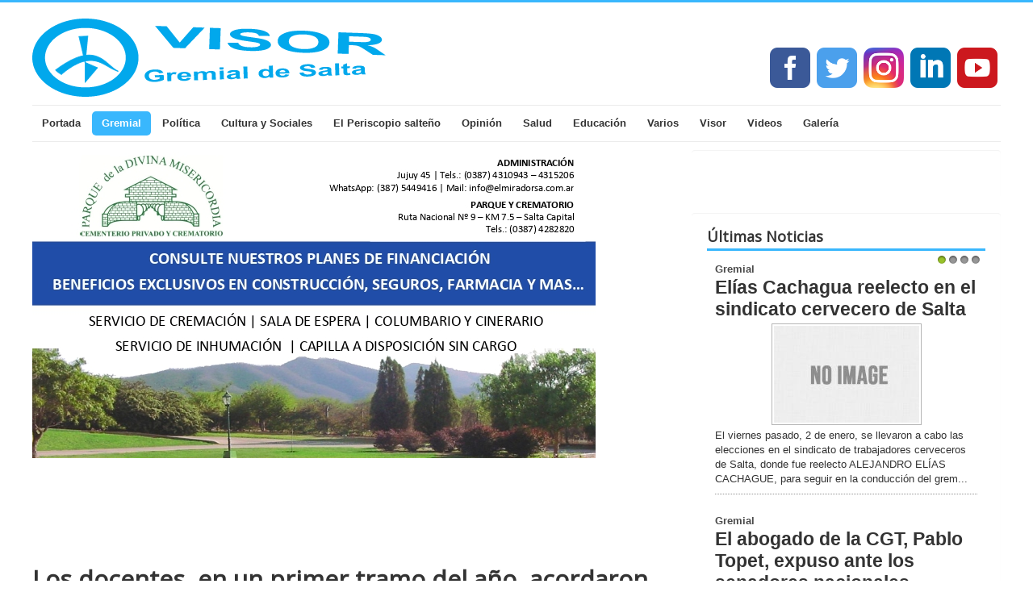

--- FILE ---
content_type: text/html; charset=utf-8
request_url: https://visorgremial.com.ar/index.php/gremial/2568-los-docentes-en-un-primer-tramo-del-ano-acordaron-con-el-gobierno-un-6-5-por-ciento-de-aumento-para-el-mes-de-febrero-2023
body_size: 39119
content:
<!DOCTYPE html>
<html lang="es-es" dir="ltr">
<head>
	<meta name="viewport" content="width=device-width, initial-scale=1.0" />
	<meta charset="utf-8" />
	<base href="https://visorgremial.com.ar/index.php/gremial/2568-los-docentes-en-un-primer-tramo-del-ano-acordaron-con-el-gobierno-un-6-5-por-ciento-de-aumento-para-el-mes-de-febrero-2023" />
	<meta name="author" content="Agustín Piñeyro" />
	<meta name="description" content="Noticias Informativas de Salta" />
	<meta name="generator" content="Joomla! - Open Source Content Management" />
	<title>Los docentes, en un primer tramo del año, acordaron con el gobierno un 6,5 por ciento de aumento para el mes de Enero 2023</title>
	<link href="/templates/protostar/favicon.ico" rel="shortcut icon" type="image/vnd.microsoft.icon" />
	<link href="/plugins/content/pdf_embed/assets/css/style.css" rel="stylesheet" />
	<link href="https://visorgremial.com.ar//plugins/content/bt_socialshare/assets/bt_socialshare.css" rel="stylesheet" />
	<link href="/templates/protostar/css/template.css?10a527f7487d6ae04619e0e570a5e65d" rel="stylesheet" />
	<link href="https://fonts.googleapis.com/css?family=Open+Sans" rel="stylesheet" />
	<link href="/templates/protostar/css/user.css?10a527f7487d6ae04619e0e570a5e65d" rel="stylesheet" />
	<link href="https://visorgremial.com.ar/modules/mod_bt_contentslider/tmpl/css/btcontentslider.css" rel="stylesheet" />
	<style>

	h1, h2, h3, h4, h5, h6, .site-title {
		font-family: 'Open Sans', sans-serif;
	}
	body.site {
		border-top: 3px solid #39b7fd;
		background-color: #ffffff;
	}
	a {
		color: #39b7fd;
	}
	.nav-list > .active > a,
	.nav-list > .active > a:hover,
	.dropdown-menu li > a:hover,
	.dropdown-menu .active > a,
	.dropdown-menu .active > a:hover,
	.nav-pills > .active > a,
	.nav-pills > .active > a:hover,
	.btn-primary {
		background: #39b7fd;
	}#btcontentslider94 .bt_handles{top: 0px !important;right: 5px !important}
		@media screen and (max-width: 480px){.bt-cs .bt-row{width:100%!important;}}
	</style>
	<script src="/media/jui/js/jquery.min.js?10a527f7487d6ae04619e0e570a5e65d"></script>
	<script src="/media/jui/js/jquery-noconflict.js?10a527f7487d6ae04619e0e570a5e65d"></script>
	<script src="/media/jui/js/jquery-migrate.min.js?10a527f7487d6ae04619e0e570a5e65d"></script>
	<script src="/media/system/js/caption.js?10a527f7487d6ae04619e0e570a5e65d"></script>
	<script src="/media/jui/js/bootstrap.min.js?10a527f7487d6ae04619e0e570a5e65d"></script>
	<script src="/templates/protostar/js/template.js?10a527f7487d6ae04619e0e570a5e65d"></script>
	<!--[if lt IE 9]><script src="/media/jui/js/html5.js?10a527f7487d6ae04619e0e570a5e65d"></script><![endif]-->
	<script src="https://visorgremial.com.ar/modules/mod_bt_contentslider/tmpl/js/slides.js"></script>
	<script src="https://visorgremial.com.ar/modules/mod_bt_contentslider/tmpl/js/default.js"></script>
	<script src="https://visorgremial.com.ar/modules/mod_bt_contentslider/tmpl/js/jquery.easing.1.3.js"></script>
	<script>
jQuery(window).on('load',  function() {
				new JCaption('img.caption');
			});
	</script>
	<meta property="og:type" content="website" />
	<meta property="og:title" content="Los docentes, en un primer tramo del año, acordaron con el gobierno un 6,5 por ciento de aumento para el mes de Enero 2023" />
	<meta property="og:url" content="https://visorgremial.com.ar/index.php/gremial/2568-los-docentes-en-un-primer-tramo-del-ano-acordaron-con-el-gobierno-un-6-5-por-ciento-de-aumento-para-el-mes-de-febrero-2023" />
	<meta property="og:description" content="En el marco de la negociación salarial, que comenzó con una reunión informativa días pasados,  este vienes fueron convocados  los gremios docentes y acordaron, en esta primera etapa de las paritarias docentes del 2023, un 6,5 de aumento para el mes de febrero, con base al sueldo de diciembre d" />
	<meta property="og:image" content="https://visorgremial.com.ar/images/acuerdo-docente-setiembre-2022.jpg" />

      <link rel="stylesheet" type="text/css" href="/templates/protostar/css/user.css">
</head>
<body class="site com_content view-article no-layout no-task itemid-105 fluid">
	<!-- Body -->
	<div class="body" id="top">
		<div class="container-fluid">
			<!-- Header -->
			<header class="header" role="banner">
				<div class="header-inner clearfix">
					<a class="brand pull-left" href="/">
						<img src="https://visorgremial.com.ar/images/headers/visor-logo-celeste.png" alt="Visor Gremial de Salta" />											</a>
					<div class="header-search pull-right">
						

<div class="custom redes"  >
	<div style="text-align: center;"> </div>
<div style="text-align: center;"> </div>
<div style="text-align: center;"><a href="https://www.facebook.com/www.visorgremial.com.ar/" target="_blank" rel="noopener noreferrer"><img src="/images/facebook.png" alt="" width="50" height="50" /></a>  <a href="https://twitter.com/agustinvisor" target="_blank" rel="noopener noreferrer"><img src="/images/twitter.png" alt="" width="50" height="50" /></a>  <a href="https://www.instagram.com/agusvisor/?hl=es-la" target="_blank" rel="noopener noreferrer"><img src="/images/instagram.png" alt="" width="50" height="50" /></a>  <a href="https://www.linkedin.com/in/agustin-pi%C3%B1eyro-7738916b" target="_blank" rel="noopener noreferrer"><img src="/images/linkedin.png" alt="" width="50" height="50" /></a>  <a href="https://www.youtube.com/user/VisorGremial" target="_blank" rel="noopener noreferrer"><img src="/images/youtube.png" alt="" width="50" height="50" /></a> </div></div>

					</div>
				</div>
			</header>
							<nav class="navigation" role="navigation">
					<div class="navbar pull-left">
						<a class="btn btn-navbar collapsed" data-toggle="collapse" data-target=".nav-collapse">
							<span class="element-invisible">Cambiar navegación</span>
							<span class="icon-bar"></span>
							<span class="icon-bar"></span>
							<span class="icon-bar"></span>
						</a>
					</div>
					<div class="nav-collapse">
						<ul class="nav menu nav-pills mod-list">
<li class="item-101 default"><a href="/index.php" >Portada</a></li><li class="item-105 current active"><a href="/index.php/gremial" >Gremial</a></li><li class="item-102"><a href="/index.php/politica" >Política</a></li><li class="item-103"><a href="/index.php/cultura-y-sociales" >Cultura y Sociales</a></li><li class="item-106"><a href="/index.php/el-periscopio-salteno" >El Periscopio salteño</a></li><li class="item-112"><a href="/index.php/opinion" >Opinión</a></li><li class="item-126"><a href="/index.php/salud" >Salud</a></li><li class="item-127"><a href="/index.php/educacion" >Educación</a></li><li class="item-128"><a href="/index.php/varios" >Varios</a></li><li class="item-123"><a href="/index.php/visor" >Visor</a></li><li class="item-111"><a href="/index.php/videos" >Videos</a></li><li class="item-125"><a href="/index.php/galeria" >Galería</a></li></ul>

					</div>
				</nav>
						
            <!-- comienza personalizacion - abajo banner - 2 columnas 1 fila -->
                        <!-- fin personalizacion -->              
			<div class="row-fluid">
								<main id="content" role="main" class="span8">
					<!-- Begin Content -->
							<div class="moduletable">
						

<div class="custom"  >
	<!-- START: Articles Anywhere --><p><img src="/images/publicidad/divina-misericordia-visor-gremial-salta.jpeg" alt=""></p>
<p> </p>
<p> </p>
<p> </p>
<!-- END: Articles Anywhere --></div>
		</div>
	
					<div id="system-message-container">
	</div>

					<div class="item-page" itemscope itemtype="https://schema.org/Article">
	<meta itemprop="inLanguage" content="es-ES" />
	
		
			<div class="page-header">
					<h2 itemprop="headline">
				Los docentes, en un primer tramo del año, acordaron con el gobierno un 6,5 por ciento de aumento para el mes de Enero 2023			</h2>
									</div>
					
		
						<dl class="article-info muted">

		
			<dt class="article-info-term">
									Detalles							</dt>

			
			
			
										
										<dd class="published">
				<span class="icon-calendar" aria-hidden="true"></span>
				<time datetime="2023-01-28T14:11:21+00:00" itemprop="datePublished">
					Publicado: 28 Enero 2023				</time>
			</dd>			
		
												<dd class="create">
					<span class="icon-calendar" aria-hidden="true"></span>
					<time datetime="2023-01-28T14:11:21+00:00" itemprop="dateCreated">
						Creado: 28 Enero 2023					</time>
			</dd>			
			
						</dl>
	
	
		
									<div itemprop="articleBody">
		<div class="bt-social-share bt-social-share-above"><div class="bt-social-share-button bt-facebook-share-button"><fb:share-button href="https://visorgremial.com.ar/index.php/gremial/2568-los-docentes-en-un-primer-tramo-del-ano-acordaron-con-el-gobierno-un-6-5-por-ciento-de-aumento-para-el-mes-de-febrero-2023" type="button_count"></fb:share-button></div><div class="bt-social-share-button bt-facebook-like-button"><fb:like send="false" colorscheme="light" font="arial" href="https://visorgremial.com.ar/index.php/gremial/2568-los-docentes-en-un-primer-tramo-del-ano-acordaron-con-el-gobierno-un-6-5-por-ciento-de-aumento-para-el-mes-de-febrero-2023" layout="button_count" width="70" show_faces="true" action="like"></fb:like></div><div class="bt-social-share-button bt-twitter-button" style="width:80px"><a href="http://twitter.com/share" class="twitter-share-button" 
						  data-via="agustinvisor" 
						  data-url="https://visorgremial.com.ar/index.php/gremial/2568-los-docentes-en-un-primer-tramo-del-ano-acordaron-con-el-gobierno-un-6-5-por-ciento-de-aumento-para-el-mes-de-febrero-2023" 
						  data-size="medium"
						  data-lang="es"
						  data-count="horizontal" >Twitter</a></div><div class="bt-social-share-button bt-linkedin-button"><script type="IN/share" data-url="https://visorgremial.com.ar/index.php/gremial/2568-los-docentes-en-un-primer-tramo-del-ano-acordaron-con-el-gobierno-un-6-5-por-ciento-de-aumento-para-el-mes-de-febrero-2023"
						 data-showzero="false"
						 data-counter="right"></script></div><div class="bt-social-share-button bt-googleplus-button"><g:plus action="share" href="https://visorgremial.com.ar/index.php/gremial/2568-los-docentes-en-un-primer-tramo-del-ano-acordaron-con-el-gobierno-un-6-5-por-ciento-de-aumento-para-el-mes-de-febrero-2023" annotation="bubble" height="20" ></g:plus></div></div><p><strong><em>En el marco de la negociación salarial, que comenzó con una reunión informativa días pasados,  este vienes fueron convocados  los gremios docentes y acordaron, en esta primera etapa de las paritarias docentes del 2023, un 6,5 de aumento para el mes de febrero, con base al sueldo de diciembre de 2022, impactando en las asignaciones familiares y en los códigos 449, 649, 690 y 698. Durante este mes de febrero continuarán las negociaciones paritarias  para definir los incrementos salariales para los próximos meses de este año.</em></strong></p>
 
<p><img src="/images/acuerdo-docente-setiembre-2022.jpg" alt="" width="457" height="281" /></p>
<p>El Gobierno de Salta y los representantes gremiales de los docentes, arribaron a un acuerdo, el viernes pasado, de un aumento salarial del 6,5 %, %, teniendo en cuenta los índices inflacionarios, y que será pagado con los haberes correspondientes al mes de enero 2023.</p>
<p> </p>
<p>Esto es la primera etapa de las negociaciones paritarias 2023, y que continuará dentro de unos días para definir los incrementos salariales para los próximos meses de este año.</p>
<p> </p>
<p>Hay que tener en cuenta que este 6,5%, será sobre el sueldo de diciembre 2022, impactando en las asignaciones familiares y en los códigos 449, 649, 690 y 698. Y las asignaciones familiares con idéntico porcentaje teniendo en cuenta que  se percibirá doble asignación familiar</p>
<p> </p>
<p>Firmaron el acuerdo los siguientes gremios: ADP (Asociación Docente Provincial), SADOP (Sindicato Argentino de Docentes Particulares),) AMET (Asociación del Magisterio de Enseñanza Técnica), ATE (Asociación de Trabajadores del Estado), SITEPSA (Sindicato de Trabajadores de la Educación de la Provincia de Salta), junto a otros sectores docentes, UPCN (Unión del Personal Civil de la Nación),  UDA (Unión de Docentes Argentinos.</p>
<p> </p>
<p>Seguramente lo acordado, impactará a los restantes trabajadores de otras áreas de la administración pública.</p><div id="fb-root"></div>
				<script>(function(d, s, id) {
				  var js, fjs = d.getElementsByTagName(s)[0];
				  if (d.getElementById(id)) {return;}
				  js = d.createElement(s); js.id = id;
				  js.src = "//connect.facebook.net/es_ES/all.js#xfbml=1";
				  fjs.parentNode.insertBefore(js, fjs);
				}(document, 'script', 'facebook-jssdk'));</script><script src="//platform.twitter.com/widgets.js" type="text/javascript"></script><script type="text/javascript" src="//platform.linkedin.com/in.js"></script><script type="text/javascript" src="https://apis.google.com/js/plusone.js">{lang: 'es-ES'}</script>	</div>

	
							</div>
					<div class="clearfix"></div>
					
					<!-- End Content -->
				</main>
									<div id="aside" class="span4">
						<!-- Begin Right Sidebar -->
						<div class="well ">

<div class="custom"  >
	<p></p></div>
</div><div class="well "><h3 class="page-header">Últimas Noticias</h3><div id="btcontentslider94" style="display:none;width:auto" class="bt-cs">
			<div class="slides_container" style="width:auto;">

			<div class="slide" style="width:auto">
					<div class="bt-row bt-row-first"  style="width:100%" >
				<div class="bt-inner">
																	<a class="bt-category" target="_parent"
						title="Gremial"
						href="/index.php/gremial"> Gremial					</a>
					<br />
					
										<a class="bt-title" target="_parent"
						title="Elías Cachagua reelecto en el sindicato cervecero de Salta"
						href="/index.php/gremial/3581-elias-cachagua-reelecto-en-el-sindicato-cervecero-de-salta"> Elías Cachagua reelecto en el sindicato cervecero de Salta </a><br />
															<div class="bt-center">
					<a target="_parent"
						class="bt-image-link"
						title="Elías Cachagua reelecto en el sindicato cervecero de Salta" href="/index.php/gremial/3581-elias-cachagua-reelecto-en-el-sindicato-cervecero-de-salta">
						<img class="hovereffect" src="https://visorgremial.com.ar/cache/mod_bt_contentslider/ebdd74da25474428a7a65c32e9452074-no-image.jpg" alt="Elías Cachagua reelecto en el sindicato cervecero de Salta"  style="width:180px;" title="Elías Cachagua reelecto en el sindicato cervecero de Salta" />
					</a>
					</div>
										
										<div class="bt-introtext">
					El viernes pasado, 2 de enero, se llevaron a cabo las elecciones en el sindicato de trabajadores cerveceros de Salta, donde fue reelecto ALEJANDRO ELÍAS CACHAGUE, para seguir en la conducción del grem...					</div>
					
					
				</div>
				<!--end bt-inner -->
			</div>
			<!--end bt-row -->
			<div class="bt-row-separate"></div>						<div class="bt-row "  style="width:100%" >
				<div class="bt-inner">
																	<a class="bt-category" target="_parent"
						title="Gremial"
						href="/index.php/gremial"> Gremial					</a>
					<br />
					
										<a class="bt-title" target="_parent"
						title="El abogado de la CGT, Pablo Topet, expuso ante los senadores nacionales, desnudando la inconstitucionalidad de la reforma laboral propuesto por el gobierno de Milei"
						href="/index.php/gremial/3580-el-abogado-de-la-cgt-pablo-topet-expuso-ante-los-senadores-nacionales-desnudando-la-inconstitucionalidad-de-la-reforma-laboral-propuesto-por-el-gobierno-de-milei"> El abogado de la CGT, Pablo Topet, expuso ante los senadores nacionales, desnudando la inconstitucionalidad de la reforma laboral propuesto... </a><br />
															<div class="bt-center">
					<a target="_parent"
						class="bt-image-link"
						title="El abogado de la CGT, Pablo Topet, expuso ante los senadores nacionales, desnudando la inconstitucionalidad de la reforma laboral propuesto por el gobierno de Milei" href="/index.php/gremial/3580-el-abogado-de-la-cgt-pablo-topet-expuso-ante-los-senadores-nacionales-desnudando-la-inconstitucionalidad-de-la-reforma-laboral-propuesto-por-el-gobierno-de-milei">
						<img class="hovereffect" src="https://visorgremial.com.ar/cache/mod_bt_contentslider/ebdd74da25474428a7a65c32e9452074-no-image.jpg" alt="El abogado de la CGT, Pablo Topet, expuso ante los senadores nacionales, desnudando la inconstitucionalidad de la reforma laboral propuesto por el gobierno de Milei"  style="width:180px;" title="El abogado de la CGT, Pablo Topet, expuso ante los senadores nacionales, desnudando la inconstitucionalidad de la reforma laboral propuesto por el gobierno de Milei" />
					</a>
					</div>
										
										<div class="bt-introtext">
					Pablo Topet destrozó, punto por punto, el proyecto oficial en el Senado y dejó sin respuestas a los defensores de la iniciativa. Patricia Bullrich le cerró el micrófono para impedir el cierre del disc...					</div>
					
					
				</div>
				<!--end bt-inner -->
			</div>
			<!--end bt-row -->
			<div class="bt-row-separate"></div>						<div class="bt-row bt-row-last"  style="width:100%" >
				<div class="bt-inner">
																	<a class="bt-category" target="_parent"
						title="Política"
						href="/index.php/politica"> Política					</a>
					<br />
					
										<a class="bt-title" target="_parent"
						title="El ministro Caputo confirmó que el Fondo para financiar despidos está pensado para «alimentar el mercado de capitales»"
						href="/index.php/politica/3579-el-ministro-caputo-confirmo-que-el-fondo-para-financiar-despidos-esta-pensado-para-alimentar-el-mercado-de-capitales"> El ministro Caputo confirmó que el Fondo para financiar despidos está pensado para «alimentar el mercado de capitales» </a><br />
															<div class="bt-center">
					<a target="_parent"
						class="bt-image-link"
						title="El ministro Caputo confirmó que el Fondo para financiar despidos está pensado para «alimentar el mercado de capitales»" href="/index.php/politica/3579-el-ministro-caputo-confirmo-que-el-fondo-para-financiar-despidos-esta-pensado-para-alimentar-el-mercado-de-capitales">
						<img class="hovereffect" src="https://visorgremial.com.ar/cache/mod_bt_contentslider/ebdd74da25474428a7a65c32e9452074-no-image.jpg" alt="El ministro Caputo confirmó que el Fondo para financiar despidos está pensado para «alimentar el mercado de capitales»"  style="width:180px;" title="El ministro Caputo confirmó que el Fondo para financiar despidos está pensado para «alimentar el mercado de capitales»" />
					</a>
					</div>
										
										<div class="bt-introtext">
					Se trata del Fondo de Asistencia Laboral (FAL). «Va a alimentar el mercado de capitales con US$ 4.000 millones por año», sostuvo el ministro de Economía, Luis Caputo. Explicó que su naturaleza no es l...					</div>
					
					
				</div>
				<!--end bt-inner -->
			</div>
			<!--end bt-row -->
									<div style="clear: both;"></div>

		</div>
		<!--end bt-main-item page	-->
				<div class="slide" style="width:auto">
					<div class="bt-row bt-row-first"  style="width:100%" >
				<div class="bt-inner">
																	<a class="bt-category" target="_parent"
						title="Gremial"
						href="/index.php/gremial"> Gremial					</a>
					<br />
					
										<a class="bt-title" target="_parent"
						title="ANUARIO 2025 DE VISOR GREMIAL DE SALTA"
						href="/index.php/gremial/3577-anuario-2025-de-visor-gremial-de-salta"> ANUARIO 2025 DE VISOR GREMIAL DE SALTA </a><br />
															<div class="bt-center">
					<a target="_parent"
						class="bt-image-link"
						title="ANUARIO 2025 DE VISOR GREMIAL DE SALTA" href="/index.php/gremial/3577-anuario-2025-de-visor-gremial-de-salta">
						<img class="hovereffect" src="https://visorgremial.com.ar/cache/mod_bt_contentslider/ebdd74da25474428a7a65c32e9452074-no-image.jpg" alt="ANUARIO 2025 DE VISOR GREMIAL DE SALTA"  style="width:180px;" title="ANUARIO 2025 DE VISOR GREMIAL DE SALTA" />
					</a>
					</div>
										
										<div class="bt-introtext">
					En esta oportunidad presentamos la edición especial del ANUARIO DE VISOR GREMIAL DE SALTA correspondiente al año 2025. Sin dudas que es una apretada síntesis de algunos temas y de organizaciones de lo...					</div>
					
					
				</div>
				<!--end bt-inner -->
			</div>
			<!--end bt-row -->
			<div class="bt-row-separate"></div>						<div class="bt-row "  style="width:100%" >
				<div class="bt-inner">
																	<a class="bt-category" target="_parent"
						title="Opinión"
						href="/index.php/opinion"> Opinión					</a>
					<br />
					
										<a class="bt-title" target="_parent"
						title="Opinión - El aguinaldo cumplió 80 años  - Por Walter Neil Bühler"
						href="/index.php/opinion/3576-opinion-el-aguinaldo-cumplio-80-anos-por-walter-neil-buehler"> Opinión - El aguinaldo cumplió 80 años  - Por Walter Neil Bühler </a><br />
															<div class="bt-center">
					<a target="_parent"
						class="bt-image-link"
						title="Opinión - El aguinaldo cumplió 80 años  - Por Walter Neil Bühler" href="/index.php/opinion/3576-opinion-el-aguinaldo-cumplio-80-anos-por-walter-neil-buehler">
						<img class="hovereffect" src="https://visorgremial.com.ar/cache/mod_bt_contentslider/ebdd74da25474428a7a65c32e9452074-no-image.jpg" alt="Opinión - El aguinaldo cumplió 80 años  - Por Walter Neil Bühler"  style="width:180px;" title="Opinión - El aguinaldo cumplió 80 años  - Por Walter Neil Bühler" />
					</a>
					</div>
										
										<div class="bt-introtext">
					El aguinaldo celebra ocho décadas desde su incorporación legal al régimen laboral argentino. Pero, sobre todo, festeja que —por un misterio insondable— ha logrado sortear la implacable "motosierra" qu...					</div>
					
					
				</div>
				<!--end bt-inner -->
			</div>
			<!--end bt-row -->
			<div class="bt-row-separate"></div>						<div class="bt-row bt-row-last"  style="width:100%" >
				<div class="bt-inner">
																	<a class="bt-category" target="_parent"
						title="Cultura y Sociales"
						href="/index.php/cultura-y-sociales"> Cultura y Sociales					</a>
					<br />
					
										<a class="bt-title" target="_parent"
						title="Empleados de estacioneros cumplirán con los horarios de las fiestas, 24 y 31, no atendiendo entre las 22 y las 6 horas "
						href="/index.php/cultura-y-sociales/3575-empleados-de-estacioneros-cumpliran-con-los-horarios-de-las-fiestas-24-y-31-no-atendiendo-entre-las-22-y-las-6-horas"> Empleados de estacioneros cumplirán con los horarios de las fiestas, 24 y 31, no atendiendo entre las 22 y las... </a><br />
															<div class="bt-center">
					<a target="_parent"
						class="bt-image-link"
						title="Empleados de estacioneros cumplirán con los horarios de las fiestas, 24 y 31, no atendiendo entre las 22 y las 6 horas " href="/index.php/cultura-y-sociales/3575-empleados-de-estacioneros-cumpliran-con-los-horarios-de-las-fiestas-24-y-31-no-atendiendo-entre-las-22-y-las-6-horas">
						<img class="hovereffect" src="https://visorgremial.com.ar/cache/mod_bt_contentslider/ebdd74da25474428a7a65c32e9452074-no-image.jpg" alt="Empleados de estacioneros cumplirán con los horarios de las fiestas, 24 y 31, no atendiendo entre las 22 y las 6 horas "  style="width:180px;" title="Empleados de estacioneros cumplirán con los horarios de las fiestas, 24 y 31, no atendiendo entre las 22 y las 6 horas " />
					</a>
					</div>
										
										<div class="bt-introtext">
					El Sindicato de Obreros de Estaciones de Servicio, GNC, Garages, Playas de Estacionamiento y Lavaderos de Autos (SOEGYPE) emitió un comunicado en el que, además de saludar a la comunidad por las fiest...					</div>
					
					
				</div>
				<!--end bt-inner -->
			</div>
			<!--end bt-row -->
									<div style="clear: both;"></div>

		</div>
		<!--end bt-main-item page	-->
				<div class="slide" style="width:auto">
					<div class="bt-row bt-row-first"  style="width:100%" >
				<div class="bt-inner">
																	<a class="bt-category" target="_parent"
						title="Cultura y Sociales"
						href="/index.php/cultura-y-sociales"> Cultura y Sociales					</a>
					<br />
					
										<a class="bt-title" target="_parent"
						title="Horarios de atención en comercios para el 24 y el 31 de diciembre por las fiestas"
						href="/index.php/cultura-y-sociales/3574-horarios-de-atencion-en-comercios-para-el-24-y-el-31-de-diciembre-por-las-fiestas"> Horarios de atención en comercios para el 24 y el 31 de diciembre por las fiestas </a><br />
															<div class="bt-center">
					<a target="_parent"
						class="bt-image-link"
						title="Horarios de atención en comercios para el 24 y el 31 de diciembre por las fiestas" href="/index.php/cultura-y-sociales/3574-horarios-de-atencion-en-comercios-para-el-24-y-el-31-de-diciembre-por-las-fiestas">
						<img class="hovereffect" src="https://visorgremial.com.ar/cache/mod_bt_contentslider/ebdd74da25474428a7a65c32e9452074-no-image.jpg" alt="Horarios de atención en comercios para el 24 y el 31 de diciembre por las fiestas"  style="width:180px;" title="Horarios de atención en comercios para el 24 y el 31 de diciembre por las fiestas" />
					</a>
					</div>
										
										<div class="bt-introtext">
					Según la resolución de la Secretaría de Trabajo de la provincia, fijó los horarios de funcionamiento del comercio y actividades afines durante los días 24 y 31 de diciembre, en el marco de lo establec...					</div>
					
					
				</div>
				<!--end bt-inner -->
			</div>
			<!--end bt-row -->
			<div class="bt-row-separate"></div>						<div class="bt-row "  style="width:100%" >
				<div class="bt-inner">
																	<a class="bt-category" target="_parent"
						title="Gremial"
						href="/index.php/gremial"> Gremial					</a>
					<br />
					
										<a class="bt-title" target="_parent"
						title="El movimiento obrero y organizaciones sociales de Salta se movilizaron contra la reforma laboral"
						href="/index.php/gremial/3573-el-movimiento-obrero-y-organizaciones-sociales-de-salta-se-movilizaron-contra-la-reforma-laboral"> El movimiento obrero y organizaciones sociales de Salta se movilizaron contra la reforma laboral </a><br />
															<div class="bt-center">
					<a target="_parent"
						class="bt-image-link"
						title="El movimiento obrero y organizaciones sociales de Salta se movilizaron contra la reforma laboral" href="/index.php/gremial/3573-el-movimiento-obrero-y-organizaciones-sociales-de-salta-se-movilizaron-contra-la-reforma-laboral">
						<img class="hovereffect" src="https://visorgremial.com.ar/cache/mod_bt_contentslider/ebdd74da25474428a7a65c32e9452074-no-image.jpg" alt="El movimiento obrero y organizaciones sociales de Salta se movilizaron contra la reforma laboral"  style="width:180px;" title="El movimiento obrero y organizaciones sociales de Salta se movilizaron contra la reforma laboral" />
					</a>
					</div>
										
										<div class="bt-introtext">
					Con una masiva convocatoria, gremios y movimientos sociales expresaron su rechazo al proyecto de "Modernización Laboral". Los dirigentes advirtieron que la medida representa un retroceso histórico par...					</div>
					
					
				</div>
				<!--end bt-inner -->
			</div>
			<!--end bt-row -->
			<div class="bt-row-separate"></div>						<div class="bt-row bt-row-last"  style="width:100%" >
				<div class="bt-inner">
																	<a class="bt-category" target="_parent"
						title="Gremial"
						href="/index.php/gremial"> Gremial					</a>
					<br />
					
										<a class="bt-title" target="_parent"
						title="El movimiento obrero ratifica su rechazo total a la reforma laboral de Milei"
						href="/index.php/gremial/3572-el-movimiento-obrero-ratifica-su-rechazo-total-a-la-reforma-laboral-de-milei"> El movimiento obrero ratifica su rechazo total a la reforma laboral de Milei </a><br />
															<div class="bt-center">
					<a target="_parent"
						class="bt-image-link"
						title="El movimiento obrero ratifica su rechazo total a la reforma laboral de Milei" href="/index.php/gremial/3572-el-movimiento-obrero-ratifica-su-rechazo-total-a-la-reforma-laboral-de-milei">
						<img class="hovereffect" src="https://visorgremial.com.ar/cache/mod_bt_contentslider/ebdd74da25474428a7a65c32e9452074-no-image.jpg" alt="El movimiento obrero ratifica su rechazo total a la reforma laboral de Milei"  style="width:180px;" title="El movimiento obrero ratifica su rechazo total a la reforma laboral de Milei" />
					</a>
					</div>
										
										<div class="bt-introtext">
					En una conferencia de prensa, la CGT, las dos CTA y movimientos sociales convocaron a una movilización para este jueves hacia la Plaza 9 de Julio. Advierten que el proyecto busca "retroceder a 1933"....					</div>
					
					
				</div>
				<!--end bt-inner -->
			</div>
			<!--end bt-row -->
									<div style="clear: both;"></div>

		</div>
		<!--end bt-main-item page	-->
				<div class="slide" style="width:auto">
					<div class="bt-row bt-row-first"  style="width:100%" >
				<div class="bt-inner">
																	<a class="bt-category" target="_parent"
						title="Opinión"
						href="/index.php/opinion"> Opinión					</a>
					<br />
					
										<a class="bt-title" target="_parent"
						title="Opinión -Una reforma laboral profunda, sesgada e incompleta José Armando Caro Figueroa"
						href="/index.php/opinion/3571-opinion-una-reforma-laboral-profunda-sesgada-e-incompleta-jose-armando-caro-figueroa"> Opinión -Una reforma laboral profunda, sesgada e incompleta José Armando Caro Figueroa </a><br />
															<div class="bt-center">
					<a target="_parent"
						class="bt-image-link"
						title="Opinión -Una reforma laboral profunda, sesgada e incompleta José Armando Caro Figueroa" href="/index.php/opinion/3571-opinion-una-reforma-laboral-profunda-sesgada-e-incompleta-jose-armando-caro-figueroa">
						<img class="hovereffect" src="https://visorgremial.com.ar/cache/mod_bt_contentslider/ebdd74da25474428a7a65c32e9452074-no-image.jpg" alt="Opinión -Una reforma laboral profunda, sesgada e incompleta José Armando Caro Figueroa"  style="width:180px;" title="Opinión -Una reforma laboral profunda, sesgada e incompleta José Armando Caro Figueroa" />
					</a>
					</div>
										
										<div class="bt-introtext">
					El gobierno Milei acaba de presentar su anunciada reforma laboral, una de las más profundas de las que se tenga memoria en nuestro país.
					</div>
					
					
				</div>
				<!--end bt-inner -->
			</div>
			<!--end bt-row -->
			<div class="bt-row-separate"></div>						<div class="bt-row "  style="width:100%" >
				<div class="bt-inner">
																	<a class="bt-category" target="_parent"
						title="Opinión"
						href="/index.php/opinion"> Opinión					</a>
					<br />
					
										<a class="bt-title" target="_parent"
						title="Opinión - El Caballo de Troya de la reforma - Por Walter Neil Bühler"
						href="/index.php/opinion/3570-opinion-el-caballo-de-troya-de-la-reforma-por-walter-neil-buehler"> Opinión - El Caballo de Troya de la reforma - Por Walter Neil Bühler </a><br />
															<div class="bt-center">
					<a target="_parent"
						class="bt-image-link"
						title="Opinión - El Caballo de Troya de la reforma - Por Walter Neil Bühler" href="/index.php/opinion/3570-opinion-el-caballo-de-troya-de-la-reforma-por-walter-neil-buehler">
						<img class="hovereffect" src="https://visorgremial.com.ar/cache/mod_bt_contentslider/ebdd74da25474428a7a65c32e9452074-no-image.jpg" alt="Opinión - El Caballo de Troya de la reforma - Por Walter Neil Bühler"  style="width:180px;" title="Opinión - El Caballo de Troya de la reforma - Por Walter Neil Bühler" />
					</a>
					</div>
										
										<div class="bt-introtext">
					La historia del Caballo de Troya es una de las metáforas más perdurables de la cultura occidental.
					</div>
					
					
				</div>
				<!--end bt-inner -->
			</div>
			<!--end bt-row -->
			<div class="bt-row-separate"></div>						<div class="bt-row bt-row-last"  style="width:100%" >
				<div class="bt-inner">
																	<a class="bt-category" target="_parent"
						title="Gremial"
						href="/index.php/gremial"> Gremial					</a>
					<br />
					
										<a class="bt-title" target="_parent"
						title="La CGT Regional Salta, rechaza la reforma laboral impuesta por Milei."
						href="/index.php/gremial/3569-la-cgt-regional-salta-rechaza-la-reforma-laboral-impuesta-por-milei"> La CGT Regional Salta, rechaza la reforma laboral impuesta por Milei. </a><br />
															<div class="bt-center">
					<a target="_parent"
						class="bt-image-link"
						title="La CGT Regional Salta, rechaza la reforma laboral impuesta por Milei." href="/index.php/gremial/3569-la-cgt-regional-salta-rechaza-la-reforma-laboral-impuesta-por-milei">
						<img class="hovereffect" src="https://visorgremial.com.ar/cache/mod_bt_contentslider/ebdd74da25474428a7a65c32e9452074-no-image.jpg" alt="La CGT Regional Salta, rechaza la reforma laboral impuesta por Milei."  style="width:180px;" title="La CGT Regional Salta, rechaza la reforma laboral impuesta por Milei." />
					</a>
					</div>
										
										<div class="bt-introtext">
					La Confederación General del Trabajo (CGT) Regional Salta, a través de la figura de su secretario general, Carlos Rodas, y en representación del Consejo Directivo y todos los sindicatos, ratifica que ...					</div>
					
					
				</div>
				<!--end bt-inner -->
			</div>
			<!--end bt-row -->
									<div style="clear: both;"></div>

		</div>
		<!--end bt-main-item page	-->
			</div>
</div>
<!--end bt-container -->
<div style="clear: both;"></div>

<script type="text/javascript">	
	if(typeof(btcModuleIds)=='undefined'){var btcModuleIds = new Array();var btcModuleOpts = new Array();}
	btcModuleIds.push(94);
	btcModuleOpts.push({
			slideEasing : 'easeInQuad',
			fadeEasing : 'easeInQuad',
			effect: 'slide,slide',
			preloadImage: 'https://visorgremial.com.ar//modules/mod_bt_contentslider/tmpl/images/loading.gif',
			generatePagination: true,
			play: 5000,						
			hoverPause: true,	
			slideSpeed : 500,
			autoHeight:true,
			fadeSpeed : 500,
			equalHeight:true,
			width: 'auto',
			height: 'auto',
			pause: 100,
			preload: true,
			paginationClass: 'bt_handles',
			generateNextPrev:false,
			prependPagination:true,
			touchScreen:0	});
</script>

</div><div class="well ">

<div class="custom"  >
	<p></p></div>
</div><div class="well ">

<div class="custom"  >
	</div>
</div><div class="well ">

<div class="custom"  >
	<p></p></div>
</div>
						<!-- End Right Sidebar -->
					</div>
							</div>
                  
            <!-- personalizacion a b c - 3 columnas 1 fila  -->
                        <!-- fin personalizacion a b c -->
            
            <!-- comienza personalizacion - d e - 2 columnas 1 fila -->
                        <!-- fin personalizacion -->
            
            <!-- comienza personalizacion - bannerfooter 1 fila -->
            <div id="respmods3">
                                      <div id="posBF" class="span12">
                         		<div class="moduletable">
						

<div class="custom"  >
	<p><img src="/images/publicidad/Visor-Gremial-banner-web-800-x-300-px-OSPE.gif" alt="" /></p>
<p> </p>
<p>  <img src="/images/publicidad/divina-misericordia-visor-gremial-salta.jpeg" alt="" width="466" height="255" /> </p>
<p> </p></div>
		</div>
			<div class="moduletable">
						

<div class="custom"  >
	</div>
		</div>
	
                     </div>
                                  <div style="clear:both"></div>
            </div> 
            <div style="clear:both"></div>
            <!-- fin personalizacion -->                    
                  
                  
		</div>
	</div>
	<!-- Footer -->
	<footer class="footer" role="contentinfo">
		<div class="container-fluid">
			<hr />
			

<div class="custom credenciales"  >
	<p>Director: Agustín Piñeyro</p>
<p>Email: <a href="mailto:agusvisor@gmail.com">agusvisor@gmail.com</a></p>
<p>Cel: (0387) 156838850</p></div>

			<p class="pull-right">
				<a href="#top" id="back-top">
					Volver arriba				</a>
			</p>
			<p>
				&copy; 2026 Visor Gremial de Salta			</p>
		</div>
	</footer>
	

<div style="display: none;">
x aunty <a href="https://www.hindifucking.com" target="_self" title="hindifucking.com best free hd porn">hindifucking.com</a> hiroen sex
kannada blue film com <a href="https://apacams.com/" rel="dofollow" target="_blank" title="apacams.com porn tube hd video">apacams.com</a> x xxhindi
sneha latest pics <a href="https://www.hdtubefucking.com" rel="dofollow" target="_blank" title="hdtubefucking.com hd close up porn">hdtubefucking.com</a> dudh chusa
max boobs <a href="https://xxxhindifilm.com" rel="dofollow" target="_blank">xxxhindifilm.com</a> indian home sexy video
nangi film hindi <a href="https://hindi-porno.com" title="hindi-porno.com mia khalifa porn hd">hindi-porno.com</a> chudidar dress
</div>
<div style="display: none;">
temple xnxx <a href="https://indianhottube.com" title="indianhottube.com">indianhottube.com</a> indian aunty fucked
xossip sex stories <a href="https://hindiclips.com" rel="dofollow">hindiclips.com</a> www xxx hindi
yamini sharma <a href="https://www.pornpakistani.com" target="_blank" title="pornpakistani.com super porn hd">pornpakistani.com</a> indian nepali sex
sunny hot <a href="https://hindisextube.org" rel="dofollow" target="_blank">hindisextube.org</a> free paki porn
anushya sex <a href="https://indiansextube.org" rel="dofollow" target="_self" title="indiansextube.org hd porn me">indiansextube.org</a> wax tube.com
</div>
<div style="display: none;">
any bunny. com <a href="https://indianhardtube.com">indianhardtube.com</a> lady boy sex video
odiasex.com <a href="https://xxxfiretube.com" rel="dofollow" title="xxxfiretube.com hd romantic porn">xxxfiretube.com</a> xrares
tamil antysex video <a href="https://www.nudeindiantube.net" rel="dofollow" title="nudeindiantube.net">nudeindiantube.net</a> nikki benz sex videos
xnxx vidoe <a href="https://indianboobfuck.net" rel="dofollow" target="_blank" title="indianboobfuck.net wife porn video tube">indianboobfuck.net</a> porn download indian
indian sxsi <a href="https://bananocams.com/" target="_blank" title="bananocams.com home porn video tube">bananocams.com</a> wwwindian sex
</div>

</body>
</html>


--- FILE ---
content_type: text/html; charset=utf-8
request_url: https://accounts.google.com/o/oauth2/postmessageRelay?parent=https%3A%2F%2Fvisorgremial.com.ar&jsh=m%3B%2F_%2Fscs%2Fabc-static%2F_%2Fjs%2Fk%3Dgapi.lb.en.2kN9-TZiXrM.O%2Fd%3D1%2Frs%3DAHpOoo_B4hu0FeWRuWHfxnZ3V0WubwN7Qw%2Fm%3D__features__
body_size: 159
content:
<!DOCTYPE html><html><head><title></title><meta http-equiv="content-type" content="text/html; charset=utf-8"><meta http-equiv="X-UA-Compatible" content="IE=edge"><meta name="viewport" content="width=device-width, initial-scale=1, minimum-scale=1, maximum-scale=1, user-scalable=0"><script src='https://ssl.gstatic.com/accounts/o/2580342461-postmessagerelay.js' nonce="rixgwAatLxNXXayFvb0rmw"></script></head><body><script type="text/javascript" src="https://apis.google.com/js/rpc:shindig_random.js?onload=init" nonce="rixgwAatLxNXXayFvb0rmw"></script></body></html>